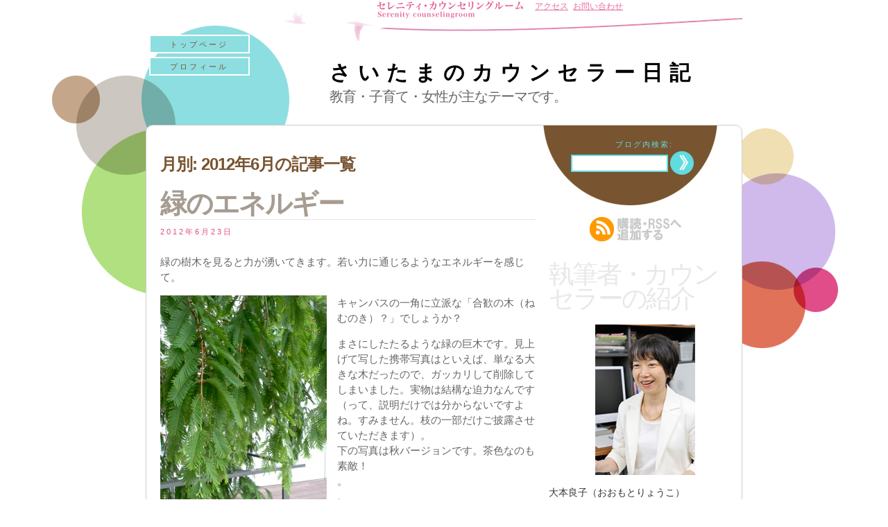

--- FILE ---
content_type: text/html; charset=UTF-8
request_url: http://blog.serenity.jp/2012/06/
body_size: 17296
content:
<!DOCTYPE html>
<html lang="ja">
<head>
<meta charset="utf-8" />
<title>6月 2012 - さいたまのカウンセラー日記 さいたまのカウンセラー日記</title>
<link rel="stylesheet" href="http://blog.serenity.jp/wp-content/themes/old-freedream/style.css" type="text/css" />
<link rel="pingback" href="http://blog.serenity.jp/xmlrpc.php" />
<!-- VERY IMPORTANT : The code below allows MSIE to handle the new HTML5 tags -->
<!--[if IE]>
    <script type="text/javascript">
        document.createElement("header");
        document.createElement("footer");
        document.createElement("nav");
        document.createElement("article");
        document.createElement("section");
        document.createElement("hgroup");
        document.createElement("aside");
    </script>
<![endif]-->
<script type="text/javascript">
<!--
sfHover = function() {
        var sfEls = document.getElementById("navlist").getElementsByTagName("LI");
        for (var i=0; i<sfEls.length; i++) {
                sfEls[i].onmouseover=function() {
                        this.className+=" sfhover";
                }
                sfEls[i].onmouseout=function() {
                        this.className=this.className.replace(new RegExp(" sfhover\\b"), "");
                }
        }
}
if (window.attachEvent) window.attachEvent("onload", sfHover);

-->
</script>
<meta name='robots' content='index, follow, max-image-preview:large, max-snippet:-1, max-video-preview:-1' />

	<!-- This site is optimized with the Yoast SEO plugin v20.10 - https://yoast.com/wordpress/plugins/seo/ -->
	<link rel="canonical" href="http://blog.serenity.jp/2012/06/" />
	<meta property="og:locale" content="ja_JP" />
	<meta property="og:type" content="website" />
	<meta property="og:title" content="6月 2012 - さいたまのカウンセラー日記" />
	<meta property="og:url" content="http://blog.serenity.jp/2012/06/" />
	<meta property="og:site_name" content="さいたまのカウンセラー日記" />
	<script type="application/ld+json" class="yoast-schema-graph">{"@context":"https://schema.org","@graph":[{"@type":"CollectionPage","@id":"http://blog.serenity.jp/2012/06/","url":"http://blog.serenity.jp/2012/06/","name":"6月 2012 - さいたまのカウンセラー日記","isPartOf":{"@id":"http://blog.serenity.jp/#website"},"inLanguage":"ja"},{"@type":"WebSite","@id":"http://blog.serenity.jp/#website","url":"http://blog.serenity.jp/","name":"さいたまのカウンセラー日記","description":"教育・子育て・女性が主なテーマです。","potentialAction":[{"@type":"SearchAction","target":{"@type":"EntryPoint","urlTemplate":"http://blog.serenity.jp/?s={search_term_string}"},"query-input":"required name=search_term_string"}],"inLanguage":"ja"}]}</script>
	<!-- / Yoast SEO plugin. -->


<script type="text/javascript">
window._wpemojiSettings = {"baseUrl":"https:\/\/s.w.org\/images\/core\/emoji\/14.0.0\/72x72\/","ext":".png","svgUrl":"https:\/\/s.w.org\/images\/core\/emoji\/14.0.0\/svg\/","svgExt":".svg","source":{"concatemoji":"http:\/\/blog.serenity.jp\/wp-includes\/js\/wp-emoji-release.min.js?ver=6.2.8"}};
/*! This file is auto-generated */
!function(e,a,t){var n,r,o,i=a.createElement("canvas"),p=i.getContext&&i.getContext("2d");function s(e,t){p.clearRect(0,0,i.width,i.height),p.fillText(e,0,0);e=i.toDataURL();return p.clearRect(0,0,i.width,i.height),p.fillText(t,0,0),e===i.toDataURL()}function c(e){var t=a.createElement("script");t.src=e,t.defer=t.type="text/javascript",a.getElementsByTagName("head")[0].appendChild(t)}for(o=Array("flag","emoji"),t.supports={everything:!0,everythingExceptFlag:!0},r=0;r<o.length;r++)t.supports[o[r]]=function(e){if(p&&p.fillText)switch(p.textBaseline="top",p.font="600 32px Arial",e){case"flag":return s("\ud83c\udff3\ufe0f\u200d\u26a7\ufe0f","\ud83c\udff3\ufe0f\u200b\u26a7\ufe0f")?!1:!s("\ud83c\uddfa\ud83c\uddf3","\ud83c\uddfa\u200b\ud83c\uddf3")&&!s("\ud83c\udff4\udb40\udc67\udb40\udc62\udb40\udc65\udb40\udc6e\udb40\udc67\udb40\udc7f","\ud83c\udff4\u200b\udb40\udc67\u200b\udb40\udc62\u200b\udb40\udc65\u200b\udb40\udc6e\u200b\udb40\udc67\u200b\udb40\udc7f");case"emoji":return!s("\ud83e\udef1\ud83c\udffb\u200d\ud83e\udef2\ud83c\udfff","\ud83e\udef1\ud83c\udffb\u200b\ud83e\udef2\ud83c\udfff")}return!1}(o[r]),t.supports.everything=t.supports.everything&&t.supports[o[r]],"flag"!==o[r]&&(t.supports.everythingExceptFlag=t.supports.everythingExceptFlag&&t.supports[o[r]]);t.supports.everythingExceptFlag=t.supports.everythingExceptFlag&&!t.supports.flag,t.DOMReady=!1,t.readyCallback=function(){t.DOMReady=!0},t.supports.everything||(n=function(){t.readyCallback()},a.addEventListener?(a.addEventListener("DOMContentLoaded",n,!1),e.addEventListener("load",n,!1)):(e.attachEvent("onload",n),a.attachEvent("onreadystatechange",function(){"complete"===a.readyState&&t.readyCallback()})),(e=t.source||{}).concatemoji?c(e.concatemoji):e.wpemoji&&e.twemoji&&(c(e.twemoji),c(e.wpemoji)))}(window,document,window._wpemojiSettings);
</script>
<style type="text/css">
img.wp-smiley,
img.emoji {
	display: inline !important;
	border: none !important;
	box-shadow: none !important;
	height: 1em !important;
	width: 1em !important;
	margin: 0 0.07em !important;
	vertical-align: -0.1em !important;
	background: none !important;
	padding: 0 !important;
}
</style>
	<link rel='stylesheet' id='wp-block-library-css' href='http://blog.serenity.jp/wp-includes/css/dist/block-library/style.min.css?ver=6.2.8' type='text/css' media='all' />
<link rel='stylesheet' id='classic-theme-styles-css' href='http://blog.serenity.jp/wp-includes/css/classic-themes.min.css?ver=6.2.8' type='text/css' media='all' />
<style id='global-styles-inline-css' type='text/css'>
body{--wp--preset--color--black: #000000;--wp--preset--color--cyan-bluish-gray: #abb8c3;--wp--preset--color--white: #ffffff;--wp--preset--color--pale-pink: #f78da7;--wp--preset--color--vivid-red: #cf2e2e;--wp--preset--color--luminous-vivid-orange: #ff6900;--wp--preset--color--luminous-vivid-amber: #fcb900;--wp--preset--color--light-green-cyan: #7bdcb5;--wp--preset--color--vivid-green-cyan: #00d084;--wp--preset--color--pale-cyan-blue: #8ed1fc;--wp--preset--color--vivid-cyan-blue: #0693e3;--wp--preset--color--vivid-purple: #9b51e0;--wp--preset--gradient--vivid-cyan-blue-to-vivid-purple: linear-gradient(135deg,rgba(6,147,227,1) 0%,rgb(155,81,224) 100%);--wp--preset--gradient--light-green-cyan-to-vivid-green-cyan: linear-gradient(135deg,rgb(122,220,180) 0%,rgb(0,208,130) 100%);--wp--preset--gradient--luminous-vivid-amber-to-luminous-vivid-orange: linear-gradient(135deg,rgba(252,185,0,1) 0%,rgba(255,105,0,1) 100%);--wp--preset--gradient--luminous-vivid-orange-to-vivid-red: linear-gradient(135deg,rgba(255,105,0,1) 0%,rgb(207,46,46) 100%);--wp--preset--gradient--very-light-gray-to-cyan-bluish-gray: linear-gradient(135deg,rgb(238,238,238) 0%,rgb(169,184,195) 100%);--wp--preset--gradient--cool-to-warm-spectrum: linear-gradient(135deg,rgb(74,234,220) 0%,rgb(151,120,209) 20%,rgb(207,42,186) 40%,rgb(238,44,130) 60%,rgb(251,105,98) 80%,rgb(254,248,76) 100%);--wp--preset--gradient--blush-light-purple: linear-gradient(135deg,rgb(255,206,236) 0%,rgb(152,150,240) 100%);--wp--preset--gradient--blush-bordeaux: linear-gradient(135deg,rgb(254,205,165) 0%,rgb(254,45,45) 50%,rgb(107,0,62) 100%);--wp--preset--gradient--luminous-dusk: linear-gradient(135deg,rgb(255,203,112) 0%,rgb(199,81,192) 50%,rgb(65,88,208) 100%);--wp--preset--gradient--pale-ocean: linear-gradient(135deg,rgb(255,245,203) 0%,rgb(182,227,212) 50%,rgb(51,167,181) 100%);--wp--preset--gradient--electric-grass: linear-gradient(135deg,rgb(202,248,128) 0%,rgb(113,206,126) 100%);--wp--preset--gradient--midnight: linear-gradient(135deg,rgb(2,3,129) 0%,rgb(40,116,252) 100%);--wp--preset--duotone--dark-grayscale: url('#wp-duotone-dark-grayscale');--wp--preset--duotone--grayscale: url('#wp-duotone-grayscale');--wp--preset--duotone--purple-yellow: url('#wp-duotone-purple-yellow');--wp--preset--duotone--blue-red: url('#wp-duotone-blue-red');--wp--preset--duotone--midnight: url('#wp-duotone-midnight');--wp--preset--duotone--magenta-yellow: url('#wp-duotone-magenta-yellow');--wp--preset--duotone--purple-green: url('#wp-duotone-purple-green');--wp--preset--duotone--blue-orange: url('#wp-duotone-blue-orange');--wp--preset--font-size--small: 13px;--wp--preset--font-size--medium: 20px;--wp--preset--font-size--large: 36px;--wp--preset--font-size--x-large: 42px;--wp--preset--spacing--20: 0.44rem;--wp--preset--spacing--30: 0.67rem;--wp--preset--spacing--40: 1rem;--wp--preset--spacing--50: 1.5rem;--wp--preset--spacing--60: 2.25rem;--wp--preset--spacing--70: 3.38rem;--wp--preset--spacing--80: 5.06rem;--wp--preset--shadow--natural: 6px 6px 9px rgba(0, 0, 0, 0.2);--wp--preset--shadow--deep: 12px 12px 50px rgba(0, 0, 0, 0.4);--wp--preset--shadow--sharp: 6px 6px 0px rgba(0, 0, 0, 0.2);--wp--preset--shadow--outlined: 6px 6px 0px -3px rgba(255, 255, 255, 1), 6px 6px rgba(0, 0, 0, 1);--wp--preset--shadow--crisp: 6px 6px 0px rgba(0, 0, 0, 1);}:where(.is-layout-flex){gap: 0.5em;}body .is-layout-flow > .alignleft{float: left;margin-inline-start: 0;margin-inline-end: 2em;}body .is-layout-flow > .alignright{float: right;margin-inline-start: 2em;margin-inline-end: 0;}body .is-layout-flow > .aligncenter{margin-left: auto !important;margin-right: auto !important;}body .is-layout-constrained > .alignleft{float: left;margin-inline-start: 0;margin-inline-end: 2em;}body .is-layout-constrained > .alignright{float: right;margin-inline-start: 2em;margin-inline-end: 0;}body .is-layout-constrained > .aligncenter{margin-left: auto !important;margin-right: auto !important;}body .is-layout-constrained > :where(:not(.alignleft):not(.alignright):not(.alignfull)){max-width: var(--wp--style--global--content-size);margin-left: auto !important;margin-right: auto !important;}body .is-layout-constrained > .alignwide{max-width: var(--wp--style--global--wide-size);}body .is-layout-flex{display: flex;}body .is-layout-flex{flex-wrap: wrap;align-items: center;}body .is-layout-flex > *{margin: 0;}:where(.wp-block-columns.is-layout-flex){gap: 2em;}.has-black-color{color: var(--wp--preset--color--black) !important;}.has-cyan-bluish-gray-color{color: var(--wp--preset--color--cyan-bluish-gray) !important;}.has-white-color{color: var(--wp--preset--color--white) !important;}.has-pale-pink-color{color: var(--wp--preset--color--pale-pink) !important;}.has-vivid-red-color{color: var(--wp--preset--color--vivid-red) !important;}.has-luminous-vivid-orange-color{color: var(--wp--preset--color--luminous-vivid-orange) !important;}.has-luminous-vivid-amber-color{color: var(--wp--preset--color--luminous-vivid-amber) !important;}.has-light-green-cyan-color{color: var(--wp--preset--color--light-green-cyan) !important;}.has-vivid-green-cyan-color{color: var(--wp--preset--color--vivid-green-cyan) !important;}.has-pale-cyan-blue-color{color: var(--wp--preset--color--pale-cyan-blue) !important;}.has-vivid-cyan-blue-color{color: var(--wp--preset--color--vivid-cyan-blue) !important;}.has-vivid-purple-color{color: var(--wp--preset--color--vivid-purple) !important;}.has-black-background-color{background-color: var(--wp--preset--color--black) !important;}.has-cyan-bluish-gray-background-color{background-color: var(--wp--preset--color--cyan-bluish-gray) !important;}.has-white-background-color{background-color: var(--wp--preset--color--white) !important;}.has-pale-pink-background-color{background-color: var(--wp--preset--color--pale-pink) !important;}.has-vivid-red-background-color{background-color: var(--wp--preset--color--vivid-red) !important;}.has-luminous-vivid-orange-background-color{background-color: var(--wp--preset--color--luminous-vivid-orange) !important;}.has-luminous-vivid-amber-background-color{background-color: var(--wp--preset--color--luminous-vivid-amber) !important;}.has-light-green-cyan-background-color{background-color: var(--wp--preset--color--light-green-cyan) !important;}.has-vivid-green-cyan-background-color{background-color: var(--wp--preset--color--vivid-green-cyan) !important;}.has-pale-cyan-blue-background-color{background-color: var(--wp--preset--color--pale-cyan-blue) !important;}.has-vivid-cyan-blue-background-color{background-color: var(--wp--preset--color--vivid-cyan-blue) !important;}.has-vivid-purple-background-color{background-color: var(--wp--preset--color--vivid-purple) !important;}.has-black-border-color{border-color: var(--wp--preset--color--black) !important;}.has-cyan-bluish-gray-border-color{border-color: var(--wp--preset--color--cyan-bluish-gray) !important;}.has-white-border-color{border-color: var(--wp--preset--color--white) !important;}.has-pale-pink-border-color{border-color: var(--wp--preset--color--pale-pink) !important;}.has-vivid-red-border-color{border-color: var(--wp--preset--color--vivid-red) !important;}.has-luminous-vivid-orange-border-color{border-color: var(--wp--preset--color--luminous-vivid-orange) !important;}.has-luminous-vivid-amber-border-color{border-color: var(--wp--preset--color--luminous-vivid-amber) !important;}.has-light-green-cyan-border-color{border-color: var(--wp--preset--color--light-green-cyan) !important;}.has-vivid-green-cyan-border-color{border-color: var(--wp--preset--color--vivid-green-cyan) !important;}.has-pale-cyan-blue-border-color{border-color: var(--wp--preset--color--pale-cyan-blue) !important;}.has-vivid-cyan-blue-border-color{border-color: var(--wp--preset--color--vivid-cyan-blue) !important;}.has-vivid-purple-border-color{border-color: var(--wp--preset--color--vivid-purple) !important;}.has-vivid-cyan-blue-to-vivid-purple-gradient-background{background: var(--wp--preset--gradient--vivid-cyan-blue-to-vivid-purple) !important;}.has-light-green-cyan-to-vivid-green-cyan-gradient-background{background: var(--wp--preset--gradient--light-green-cyan-to-vivid-green-cyan) !important;}.has-luminous-vivid-amber-to-luminous-vivid-orange-gradient-background{background: var(--wp--preset--gradient--luminous-vivid-amber-to-luminous-vivid-orange) !important;}.has-luminous-vivid-orange-to-vivid-red-gradient-background{background: var(--wp--preset--gradient--luminous-vivid-orange-to-vivid-red) !important;}.has-very-light-gray-to-cyan-bluish-gray-gradient-background{background: var(--wp--preset--gradient--very-light-gray-to-cyan-bluish-gray) !important;}.has-cool-to-warm-spectrum-gradient-background{background: var(--wp--preset--gradient--cool-to-warm-spectrum) !important;}.has-blush-light-purple-gradient-background{background: var(--wp--preset--gradient--blush-light-purple) !important;}.has-blush-bordeaux-gradient-background{background: var(--wp--preset--gradient--blush-bordeaux) !important;}.has-luminous-dusk-gradient-background{background: var(--wp--preset--gradient--luminous-dusk) !important;}.has-pale-ocean-gradient-background{background: var(--wp--preset--gradient--pale-ocean) !important;}.has-electric-grass-gradient-background{background: var(--wp--preset--gradient--electric-grass) !important;}.has-midnight-gradient-background{background: var(--wp--preset--gradient--midnight) !important;}.has-small-font-size{font-size: var(--wp--preset--font-size--small) !important;}.has-medium-font-size{font-size: var(--wp--preset--font-size--medium) !important;}.has-large-font-size{font-size: var(--wp--preset--font-size--large) !important;}.has-x-large-font-size{font-size: var(--wp--preset--font-size--x-large) !important;}
.wp-block-navigation a:where(:not(.wp-element-button)){color: inherit;}
:where(.wp-block-columns.is-layout-flex){gap: 2em;}
.wp-block-pullquote{font-size: 1.5em;line-height: 1.6;}
</style>
<link rel='stylesheet' id='contact-form-7-css' href='http://blog.serenity.jp/wp-content/plugins/contact-form-7/includes/css/styles.css?ver=5.7.7' type='text/css' media='all' />
<link rel='stylesheet' id='wp-pagenavi-css' href='http://blog.serenity.jp/wp-content/plugins/wp-pagenavi/pagenavi-css.css?ver=2.70' type='text/css' media='all' />
<link rel="https://api.w.org/" href="http://blog.serenity.jp/wp-json/" /><link rel="stylesheet" href="http://blog.serenity.jp/wp-content/plugins/slimbox-plugin/slimbox/slimbox.css" type="text/css" media="screen" />
<script type="text/javascript" src="http://blog.serenity.jp/wp-content/plugins/slimbox-plugin/slimbox/mootools.x.js"></script>
<script type="text/javascript" src="http://blog.serenity.jp/wp-content/plugins/slimbox-plugin/slimbox/slimbox.js"></script>
		<style type="text/css">
						ol.footnotes li {list-style-type:decimal;}
						ol.footnotes{font-size:0.8em; color:#666666;}		</style>
		<script type="text/javascript">

  var _gaq = _gaq || [];
  _gaq.push(['_setAccount', 'UA-3180178-4']);
  _gaq.push(['_setDomainName', 'serenity.jp']);
  _gaq.push(['_trackPageview']);

  (function() {
    var ga = document.createElement('script'); ga.type = 'text/javascript'; ga.async = true;
    ga.src = ('https:' == document.location.protocol ? 'https://ssl' : 'http://www') + '.google-analytics.com/ga.js';
    var s = document.getElementsByTagName('script')[0]; s.parentNode.insertBefore(ga, s);
  })();

</script><link rel="Shortcut Icon" type="image/x-icon" href="http://blog.serenity.jp/wp-uploads/2012/06/favicon.ico" />
<meta name="google-site-verification" content="qJ8ahaCWnT21zmmraZaWI-MaJNiq80zLqayK7dwU9o0" />
<style data-context="foundation-flickity-css">/*! Flickity v2.0.2
http://flickity.metafizzy.co
---------------------------------------------- */.flickity-enabled{position:relative}.flickity-enabled:focus{outline:0}.flickity-viewport{overflow:hidden;position:relative;height:100%}.flickity-slider{position:absolute;width:100%;height:100%}.flickity-enabled.is-draggable{-webkit-tap-highlight-color:transparent;tap-highlight-color:transparent;-webkit-user-select:none;-moz-user-select:none;-ms-user-select:none;user-select:none}.flickity-enabled.is-draggable .flickity-viewport{cursor:move;cursor:-webkit-grab;cursor:grab}.flickity-enabled.is-draggable .flickity-viewport.is-pointer-down{cursor:-webkit-grabbing;cursor:grabbing}.flickity-prev-next-button{position:absolute;top:50%;width:44px;height:44px;border:none;border-radius:50%;background:#fff;background:hsla(0,0%,100%,.75);cursor:pointer;-webkit-transform:translateY(-50%);transform:translateY(-50%)}.flickity-prev-next-button:hover{background:#fff}.flickity-prev-next-button:focus{outline:0;box-shadow:0 0 0 5px #09f}.flickity-prev-next-button:active{opacity:.6}.flickity-prev-next-button.previous{left:10px}.flickity-prev-next-button.next{right:10px}.flickity-rtl .flickity-prev-next-button.previous{left:auto;right:10px}.flickity-rtl .flickity-prev-next-button.next{right:auto;left:10px}.flickity-prev-next-button:disabled{opacity:.3;cursor:auto}.flickity-prev-next-button svg{position:absolute;left:20%;top:20%;width:60%;height:60%}.flickity-prev-next-button .arrow{fill:#333}.flickity-page-dots{position:absolute;width:100%;bottom:-25px;padding:0;margin:0;list-style:none;text-align:center;line-height:1}.flickity-rtl .flickity-page-dots{direction:rtl}.flickity-page-dots .dot{display:inline-block;width:10px;height:10px;margin:0 8px;background:#333;border-radius:50%;opacity:.25;cursor:pointer}.flickity-page-dots .dot.is-selected{opacity:1}</style><style data-context="foundation-slideout-css">.slideout-menu{position:fixed;left:0;top:0;bottom:0;right:auto;z-index:0;width:256px;overflow-y:auto;-webkit-overflow-scrolling:touch;display:none}.slideout-menu.pushit-right{left:auto;right:0}.slideout-panel{position:relative;z-index:1;will-change:transform}.slideout-open,.slideout-open .slideout-panel,.slideout-open body{overflow:hidden}.slideout-open .slideout-menu{display:block}.pushit{display:none}</style><!-- Vipers Video Quicktags v6.6.0 | http://www.viper007bond.com/wordpress-plugins/vipers-video-quicktags/ -->
<style type="text/css">
.vvqbox { display: block; max-width: 100%; visibility: visible !important; margin: 10px auto; } .vvqbox img { max-width: 100%; height: 100%; } .vvqbox object { max-width: 100%; } 
</style>
<script type="text/javascript">
// <![CDATA[
	var vvqflashvars = {};
	var vvqparams = { wmode: "opaque", allowfullscreen: "true", allowscriptaccess: "always" };
	var vvqattributes = {};
	var vvqexpressinstall = "http://blog.serenity.jp/wp-content/plugins/vipers-video-quicktags/resources/expressinstall.swf";
// ]]>
</script>

<!-- BEGIN: WP Social Bookmarking Light HEAD -->
<style type="text/css">.wp_social_bookmarking_light{
    border: 0 !important;
    padding: 10px 0 20px 0 !important;
    margin: 0 !important;
}
.wp_social_bookmarking_light div{
    float: left !important;
    border: 0 !important;
    padding: 0 !important;
    margin: 0 5px 0px 0 !important;
    min-height: 30px !important;
    line-height: 18px !important;
    text-indent: 0 !important;
}
.wp_social_bookmarking_light img{
    border: 0 !important;
    padding: 0;
    margin: 0;
    vertical-align: top !important;
}
.wp_social_bookmarking_light_clear{
    clear: both !important;
}
#fb-root{
    display: none;
}
.wsbl_facebook_like iframe{
    max-width: none !important;
}
.wsbl_pinterest a{
    border: 0px !important;
}
</style>
<!-- END: WP Social Bookmarking Light HEAD -->
<style type="text/css">.broken_link, a.broken_link {
	text-decoration: line-through;
}</style><style>.ios7.web-app-mode.has-fixed header{ background-color: rgba(3,122,221,.88);}</style></head>

<body>
	<div id="container">
		<header id="topheader"> 
		  <nav id="pages">
			<ul id="navlist">

			<li class="current_page_item"><a href="http://blog.serenity.jp">トップページ</a></li>
			<li class="page_item page-item-795"><a href="http://blog.serenity.jp/%e3%83%97%e3%83%ad%e3%83%95%e3%82%a3%e3%83%bc%e3%83%ab/">プロフィール</a></li>
			</ul>
			</nav>
			<hgroup id="logo">
				<h1><a href="http://blog.serenity.jp">さいたまのカウンセラー日記</a></h1>
				<h2>教育・子育て・女性が主なテーマです。</h2>
			</hgroup>
		</header>
<div id="serenavi"><a href="http://serenity.jp">
<img src="/wp-uploads/toplink.gif" alt="セレニティカウンセリングルーム" width="219" height="30" border="0"/>
</a>
<ul>
<li>
<a href="http://serenity.jp/access.html">アクセス</a>
</li>
<li>
<a href="mailto:info@serenity.jp">お問い合わせ</a>
</li>
</ul></div>	<div id="content">
		<div id="left">
            <div class="page">
				<div class="alignleft"></div>
				<div class="alignright"></div>
			</div>
		
            <article id="article">	
                <header id="titre">
                    		
                                            <h1>月別:  2012年6月の記事一覧</h1>
                                    </header>
                <section>
                                    <article id="article">
                            <header id="titre">
                                <h1><a href="http://blog.serenity.jp/2012/06/23/%e7%b7%91%e3%81%ae%e3%82%a8%e3%83%8d%e3%83%ab%e3%82%ae%e3%83%bc/" rel="bookmark" title="Permanent Link to 緑のエネルギー">緑のエネルギー</a></h1>
                                <pre><time datetime="2012-06-23" pubdate>2012年6月23日</time></pre>
                            </header>
                            <section>
                            <p>緑の樹木を見ると力が湧いてきます。若い力に通じるようなエネルギーを感じて。</p>
<p><a href="http://blog.serenity.jp/wp-uploads/2012/06/120620_101001.jpg" ><img decoding="async" src="http://blog.serenity.jp/wp-uploads/2012/06/120620_101001.jpg" alt="" title="120620_1010~01" width="240" height="400" class="alignleft size-full wp-image-1325" srcset="http://blog.serenity.jp/wp-uploads/2012/06/120620_101001.jpg 240w, http://blog.serenity.jp/wp-uploads/2012/06/120620_101001-180x300.jpg 180w" sizes="(max-width: 240px) 100vw, 240px" /></a></p>
<p>キャンパスの一角に立派な「合歓の木（ねむのき）？」でしょうか？</p>
<p>まさにしたたるような緑の巨木です。見上げて写した携帯写真はといえば、単なる大きな木だったので、ガッカリして削除してしまいました。実物は結構な迫力なんです（って、説明だけでは分からないですよね。すみません。枝の一部だけご披露させていただきます）。<br />
下の写真は秋バージョンです。茶色なのも素敵！<br />
。<br />
。<br />
。</p>
<p><a href="http://blog.serenity.jp/wp-uploads/2012/06/03cb757f07791071f8ba72149353ccc6.jpg" ><img decoding="async" loading="lazy" src="http://blog.serenity.jp/wp-uploads/2012/06/03cb757f07791071f8ba72149353ccc6.jpg" alt="" title="111128_1013~01" width="240" height="400" class="alignleft size-full wp-image-1326" srcset="http://blog.serenity.jp/wp-uploads/2012/06/03cb757f07791071f8ba72149353ccc6.jpg 240w, http://blog.serenity.jp/wp-uploads/2012/06/03cb757f07791071f8ba72149353ccc6-180x300.jpg 180w" sizes="(max-width: 240px) 100vw, 240px" /></a></p>
<p>そうか！この角度で写真を撮ったらよかったのですね。再度、挑戦してきます（思い出したらですが ＾＾;）。</p>
<p>。<br />
。<br />
。<br />
。<br />
。<br />
。<br />
。<br />
。</p>
<p>閑話休題。<br />
いきなり重い話題ですみません。</p>
<p>時々、事件の報道などで、加害者についてコメントを求められた人が、「おとなしく、穏やかで、とてもこんな事件を起こすようには見えなかった」「礼儀正しいし、会えば笑顔で挨拶するいい子でした」「勤務態度も良く、真面目だった」などと、戸惑った感じで答えている場面に出合うことがあります。学校の先生などはごく普通の生徒だった」と表現したりもされます。</p>
<p>その度に、私は釈然としない思いとともに、心の中がザワザワしてしまいます。その時の気持ちを言葉にすれば、きっとこんなふうです。<br />
「特別に凶悪な人だけが事件を起こすわけではない。人は皆、大なり小なり悩みを抱えているけれど、誰にも相談できず、わかってくれる人が一人もいなかったときに、自分一人では抱えきれないくらいの悲しみや怒りや憎しみを抱えて、ほんのちょっとしたキッカケで大きな過ちが起きてしまう、・・のでは？」と。</p>
<p>辛いときに、辛いということすら表さずに（表せずに？）、表面上はあくまで「普通」を装わずにいられない、またそのように要求されるのが、今の世の中であるような気がします。弱みを見せられないというか、弱音を吐けないというか、そんな辛さです。<br />
若い人の相談を受けていると、そうした窮屈さを小学生頃で早くも感じているようで、もっとのびのびと子ども時代を過ごさせてやりたいと痛感することも多いです。<br />
歳のせいか、次世代に対する責任として何ができるかということをこの頃よく考えてしまいます。微力は百も千も承知の上ですが・・・。</p>
                            </section>
                            <p class="postmetadata">同じカテゴリーの記事も読む →　<a href="http://blog.serenity.jp/category/%e5%bf%83%e7%90%86%e3%83%bb%e7%b2%be%e7%a5%9e/" rel="category tag">心理・精神</a>, <a href="http://blog.serenity.jp/category/%e6%95%99%e8%82%b2/" rel="category tag">教育</a><br /><br />
   <a href="http://blog.serenity.jp/2012/06/23/%e7%b7%91%e3%81%ae%e3%82%a8%e3%83%8d%e3%83%ab%e3%82%ae%e3%83%bc/#respond" class="comments-link" >この記事にコメントする »</a>		</p>
                    </article>
		
		                    <article id="article">
                            <header id="titre">
                                <h1><a href="http://blog.serenity.jp/2012/06/17/%e3%81%84%e3%81%98%e3%82%81%e3%81%ae%e5%95%8f%e9%a1%8c/" rel="bookmark" title="Permanent Link to いじめの問題">いじめの問題</a></h1>
                                <pre><time datetime="2012-06-17" pubdate>2012年6月17日</time></pre>
                            </header>
                            <section>
                            <p><a href="http://blog.serenity.jp/wp-uploads/2012/06/120611_1212013.jpg" ><img decoding="async" loading="lazy" src="http://blog.serenity.jp/wp-uploads/2012/06/120611_1212013-150x150.jpg" alt="" title="120611_1212~01" width="150" height="150" class="alignnone size-thumbnail wp-image-1314" /></a></p>
<p><a href="http://blog.serenity.jp/wp-uploads/2012/06/120611_1213011.jpg" ><img decoding="async" loading="lazy" src="http://blog.serenity.jp/wp-uploads/2012/06/120611_1213011-150x150.jpg" alt="" title="120611_1213~01" width="150" height="150" class="alignleft size-thumbnail wp-image-1315" /></a></p>
<p>～緑のカーテンが着々と育っていますよ～<br />
。。。<br />
。。。<br />
。。。</p>
<p>心理臨床の現場にいると、大なり小なり幼少期から学童期に至る人間関係、中でも友人との関係が、その後の人間関係や社会との関わりにおいて、とても重要な要素を占めていると実感させられることが多くあります。とりわけいじめの問題は、思春期以後、傍目には特にこれといった支障がないように見受けられる場合でも、本人にとってかなり根深い課題となっている場合があるように思います。</p>
<p>「当時はそれほどとは思っていなかったけれど、今になって思い返すと憤りでいっぱいになる」とか、「いじめられた自分を認めてしまうとつぶれそうだったので、自分の状態を見て見ぬ振りしてやり過ごしていた」とか、「その場を切り抜けるのに精一杯で自分のダメージを思いやる余裕さえなかった」など、後になって振りかえったときに初めて、当時の傷の深さに気づくこともあります。すでに過去のことだと思っていたいじめが、カウンセリング中に、今日的な問題となって浮上してくることも珍しくありません。</p>
<p>人が存在する限りいじめがなくなることはないのかもしれません。でも、だとしても、いじめで受けた心の痛手が、成長のどこかで徐々に解消でき、癒されていくような緩やかなつながりと余裕のある社会になれば、いじめの被害者のみならず加害者も救われるのに、と思ってしまいます。実際、かつての被害者が加害者になることも多く、被害者・加害者の線引きは難しいものがあります。巷で起きる悲惨な事件を見聞きするにつけ、子ども時代のいじめが遠因になってはいなかっただろうかと、気になってしまうのは私の職業ゆえでしょうか？、</p>
                            </section>
                            <p class="postmetadata">同じカテゴリーの記事も読む →　<a href="http://blog.serenity.jp/category/%e5%bf%83%e7%90%86%e3%83%bb%e7%b2%be%e7%a5%9e/" rel="category tag">心理・精神</a>, <a href="http://blog.serenity.jp/category/%e7%a4%be%e4%bc%9a/" rel="category tag">社会</a><br /><br />
   <a href="http://blog.serenity.jp/2012/06/17/%e3%81%84%e3%81%98%e3%82%81%e3%81%ae%e5%95%8f%e9%a1%8c/#respond" class="comments-link" >この記事にコメントする »</a>		</p>
                    </article>
		
		                    <article id="article">
                            <header id="titre">
                                <h1><a href="http://blog.serenity.jp/2012/06/09/%e8%a2%ab%e7%81%bd%e5%9c%b0%e3%81%ae%e4%bd%93%e9%a8%93%e3%82%92%e8%81%9e%e3%81%8f/" rel="bookmark" title="Permanent Link to 被災地の体験を聞く">被災地の体験を聞く</a></h1>
                                <pre><time datetime="2012-06-09" pubdate>2012年6月9日</time></pre>
                            </header>
                            <section>
                            <p>先日、カウンセラーの研修会で、福島の被災地で地震直後に救護に当たられた看護師さんのお話を聞く機会がありました。石巻の公立病院に勤務中、地震が起き、物資も人手も不足する中でどうやって被災の日々を過ごしてこられたかを、写真を見ながらお話しくださいました。</p>
<p>同僚の看護師さんの一人は、夕方からの勤務に備え、病院に向かっている途中で車ごと流されて亡くなったそうです。講演者の看護師さんは責任ある立場の方らしく、論旨も明快で気丈な雰囲気の方でしたが、話の途中でときどき言葉に詰まり、涙をこらえながらお話ししてくださる姿にはこちらも胸が苦しくなるほどで、被災状況の深刻さと、その過酷な状況の中であらゆる努力をした現場の鬼気迫る様子が切迫感を持って伝わってきました。会場のあちこちでハンカチを取り出す姿も見られ、講演が終わってもシンとして皆言葉もないような状態でした。</p>
<p>一方、現在でもこんなことがあるのかと唖然としたのが、大量に送られてきた物資を開けてみたら、汚れた下着や破れた服など捨てるしかない物が大半で、人手が足りない中、3人の看護師が一日がかりで仕分けしてみれば、19箱のうち使える物は6箱しかなかったということもあったとか。</p>
<p>また、公立病院の医師や看護師は公僕なので、物資が送られてきても自分たちに分けてはいけないと言われ、着替えもなく、危険な瓦礫の中を歩くにもナースシューズ以外は履く靴もない状態だったそうです。やっと個人的なツテを頼って物資を送ってもらい、急場をしのぐような状況だったとか。孤立状態であることを知らせたいと、事務長が一日がかりで徒歩で救援要請に行ったところ、病院長の要請ではないから救助は出せないと言われたというに至ってはまさに絶句！</p>
<p>とにかくこんな調子で、モノも人手もない中で工夫に工夫を重ねてしのぎ、何とか患者さん達には少しでも良い状態をと努力されたご苦労は、想像を絶するものがあったと思います。</p>
<p>そうやって、せっかく出来た訪問ケア先とのつながりも、復旧に伴う配置替えで、また一からの出直しになってしまったということにも、現場の苦労が報われていかない辛さ、やりきれなさを感じました。ついつい講演が強い告発の口調になっていくのは正直こちらも聞いていて辛かったです。</p>
<p>でも、どこにもぶつけどころのない現場の生の声なのだと思うと、しっかり受けとめなければと気を引き締めました。ましてやカウンセリング学会の研修会なのだから、こういう場でこそ話をしてもらって、少しでもラクになって帰ってもらえたらいいなあと思いました。</p>
<p>こんなに苦労をしつつ、せっかくつながりができて元気になってきたお年寄りに、「来月からは来られません。担当者が変わりましたので」と伝えるのはどんなにか悔しかったことでしょう。</p>
<p>一方、辛いことの中にも、看護師仲間の連帯感の強さや、日本や海外の遠くから支えてくれる理解ある仕事関係の知人のありがたさなど、人の本当の姿がまざまざと見える体験だったと締めくくられました。福島では、震災はまだ今日ただいまの出来事であり、復興は始まったばかりであることを強く印象づけられた講演でした。</p>
<p>関東に住んでいると、震災はすでに過去のことのように思いがちですが、人間は忘れやすい動物だということを胸に刻まなければと改めて思いました。とても貴重な機会でした。辛い体験を語ってくださったことに感謝しました。</p>
                            </section>
                            <p class="postmetadata">同じカテゴリーの記事も読む →　<a href="http://blog.serenity.jp/category/%e5%bf%83%e7%90%86%e3%83%bb%e7%b2%be%e7%a5%9e/" rel="category tag">心理・精神</a>, <a href="http://blog.serenity.jp/category/%e7%a4%be%e4%bc%9a/" rel="category tag">社会</a><br /><br />
   <a href="http://blog.serenity.jp/2012/06/09/%e8%a2%ab%e7%81%bd%e5%9c%b0%e3%81%ae%e4%bd%93%e9%a8%93%e3%82%92%e8%81%9e%e3%81%8f/#respond" class="comments-link" >この記事にコメントする »</a>		</p>
                    </article>
		
		            <div class="page">
                <div class="left"></div>
                <div class="right"></div>
            </div>    
		
	</div>

        <nav id="sidebar">		 
                        <form method="get" id="searchform" action="http://blog.serenity.jp/">
  				<div>
					<label for="s">ブログ内検索:</label><br />
					<input name="s" type="text" class="field" id="s" value="" size="25" />
					<input id="search-button" type="image" class="button" alt="検索" src="/wp-uploads/search-button.gif" >
				</div>
			</form>            
            <a href="http://blog.serenity.jp/feed/rss/" id="zone1" title="購読・RSSへ追加する"><div id="rss-img">
            
            </div></a>
            <!-- UNCOMMENT THE LINES BELLOW THIS IF YOU WANT TO PROVIDE YOUR TWITTER LINK -->
            <!-- <div id="twitter-img">
            <a href="http://www.twitter.com/YourUrlHere" id="zone2" target="_blank" title="Follow me on Twitter"></a>
            </div> -->
        	<ul>
            <li id="text-3" class="widget widget_text"><h2 class="widgettitle">執筆者・カウンセラーの紹介</h2>			<div class="textwidget"><a href="http://blog.serenity.jp/wordpress/wp-content/uploads/omoto.jpg"
    style="display: flex;
    justify-content: center;"
><img class="aligncenter" width="144" height="217" alt="さいたまのカウンセラー" src="http://blog.serenity.jp/wp-uploads/omoto.jpg"/></a><br/>
大本良子（おおもとりょうこ）
<br />「さいたま市で女性対象のカウンセリングルームを開いています。大学では学生相談を担当。」<br /><br />
<a href="http://serenity.jp">
セレニティ<br />
・カウンセリングルーム代表</a><br /><br />
東京電機大学理工学部<br />　　　・学生相談室カウンセラー<br/></div>
		</li><li id="calendar-3" class="widget widget_calendar"><h2 class="widgettitle">カレンダー</h2><div id="calendar_wrap" class="calendar_wrap"><table id="wp-calendar" class="wp-calendar-table">
	<caption>2012年6月</caption>
	<thead>
	<tr>
		<th scope="col" title="月曜日">月</th>
		<th scope="col" title="火曜日">火</th>
		<th scope="col" title="水曜日">水</th>
		<th scope="col" title="木曜日">木</th>
		<th scope="col" title="金曜日">金</th>
		<th scope="col" title="土曜日">土</th>
		<th scope="col" title="日曜日">日</th>
	</tr>
	</thead>
	<tbody>
	<tr>
		<td colspan="4" class="pad">&nbsp;</td><td>1</td><td>2</td><td>3</td>
	</tr>
	<tr>
		<td>4</td><td>5</td><td>6</td><td>7</td><td>8</td><td><a href="http://blog.serenity.jp/2012/06/09/" aria-label="2012年6月9日 に投稿を公開">9</a></td><td>10</td>
	</tr>
	<tr>
		<td>11</td><td>12</td><td>13</td><td>14</td><td>15</td><td>16</td><td><a href="http://blog.serenity.jp/2012/06/17/" aria-label="2012年6月17日 に投稿を公開">17</a></td>
	</tr>
	<tr>
		<td>18</td><td>19</td><td>20</td><td>21</td><td>22</td><td><a href="http://blog.serenity.jp/2012/06/23/" aria-label="2012年6月23日 に投稿を公開">23</a></td><td>24</td>
	</tr>
	<tr>
		<td>25</td><td>26</td><td>27</td><td>28</td><td>29</td><td>30</td>
		<td class="pad" colspan="1">&nbsp;</td>
	</tr>
	</tbody>
	</table><nav aria-label="前と次の月" class="wp-calendar-nav">
		<span class="wp-calendar-nav-prev"><a href="http://blog.serenity.jp/2012/05/">&laquo; 5月</a></span>
		<span class="pad">&nbsp;</span>
		<span class="wp-calendar-nav-next"><a href="http://blog.serenity.jp/2012/07/">7月 &raquo;</a></span>
	</nav></div></li>
		<li id="recent-posts-3" class="widget widget_recent_entries">
		<h2 class="widgettitle">最近の投稿</h2>
		<ul>
											<li>
					<a href="http://blog.serenity.jp/2025/11/15/%e3%80%8c%e7%a9%ba%e6%b0%97%e3%80%8d%e3%81%ae%e5%a4%89%e5%8c%96%e3%82%92%e6%84%9f%e3%81%98%e3%82%8b%e4%b8%ad%e3%81%a7/">「空気」の変化を感じる中で</a>
									</li>
											<li>
					<a href="http://blog.serenity.jp/2025/09/12/%e3%82%88%e3%81%86%e3%82%84%e3%81%8f%e7%a7%8b%e3%81%ae%e6%b0%97%e9%85%8d/">ようやく秋の気配</a>
									</li>
											<li>
					<a href="http://blog.serenity.jp/2025/07/06/%e3%81%8a%e4%b9%85%e3%81%97%e3%81%b6%e3%82%8a%e3%81%a7%e3%81%99%ef%bc%81/">お久しぶりです！</a>
									</li>
											<li>
					<a href="http://blog.serenity.jp/2025/05/15/%e7%b7%91%e3%81%af%e7%a7%81%e3%81%ab%e3%81%a8%e3%81%a3%e3%81%a6%e3%81%ae%e5%83%8d%e3%81%8f%e6%9d%a1%e4%bb%b6/">“緑”は私にとっての働く条件</a>
									</li>
											<li>
					<a href="http://blog.serenity.jp/2025/03/25/%e6%98%a5%e4%bc%91%e3%81%bf%e3%82%92%e5%ad%ab%e3%81%a8/">春休みを孫と</a>
									</li>
					</ul>

		</li><li id="categories-3" class="widget widget_categories"><h2 class="widgettitle">カテゴリー</h2>
			<ul>
					<li class="cat-item cat-item-4"><a href="http://blog.serenity.jp/category/%e3%82%a2%e3%82%b5%e3%83%bc%e3%82%b7%e3%83%a7%e3%83%b3%e3%83%bb%e3%83%88%e3%83%ac%e3%83%bc%e3%83%8b%e3%83%b3%e3%82%b0/">アサーション・トレーニング</a> (24)
</li>
	<li class="cat-item cat-item-5"><a href="http://blog.serenity.jp/category/%e3%82%a2%e3%83%bc%e3%83%88/">アート</a> (15)
</li>
	<li class="cat-item cat-item-6"><a href="http://blog.serenity.jp/category/%e3%82%bb%e3%83%ac%e3%83%8b%e3%83%86%e3%82%a3%e3%81%ae%e6%b4%bb%e5%8b%95/">セレニティの活動・お知らせほか</a> (45)
</li>
	<li class="cat-item cat-item-7"><a href="http://blog.serenity.jp/category/%e5%a5%b3%e6%80%a7/">女性</a> (3)
</li>
	<li class="cat-item cat-item-8"><a href="http://blog.serenity.jp/category/%e5%ad%90%e8%82%b2%e3%81%a6/">子育て</a> (21)
</li>
	<li class="cat-item cat-item-687"><a href="http://blog.serenity.jp/category/%e5%ad%a3%e7%af%80%e3%81%ae%e3%81%84%e3%82%8d%e3%81%84%e3%82%8d/">季節のいろいろ</a> (8)
</li>
	<li class="cat-item cat-item-9"><a href="http://blog.serenity.jp/category/%e5%bf%83%e7%90%86%e3%83%bb%e7%b2%be%e7%a5%9e/">心理・精神</a> (55)
</li>
	<li class="cat-item cat-item-10"><a href="http://blog.serenity.jp/category/%e6%95%99%e8%82%b2/">教育</a> (41)
</li>
	<li class="cat-item cat-item-1"><a href="http://blog.serenity.jp/category/uncategorized/">未分類</a> (27)
</li>
	<li class="cat-item cat-item-12"><a href="http://blog.serenity.jp/category/%e7%92%b0%e5%a2%83%e3%83%bb%e3%82%a8%e3%82%b3%e3%83%ad%e3%82%b8%e3%83%bc/">環境・エコロジー</a> (13)
</li>
	<li class="cat-item cat-item-13"><a href="http://blog.serenity.jp/category/%e7%a4%be%e4%bc%9a/">社会</a> (44)
</li>
	<li class="cat-item cat-item-14"><a href="http://blog.serenity.jp/category/%e8%91%97%e4%bd%9c%e3%81%ab%e3%81%a4%e3%81%84%e3%81%a6/">著作について</a> (7)
</li>
	<li class="cat-item cat-item-15"><a href="http://blog.serenity.jp/category/%e8%a8%80%e8%91%89/">言葉</a> (16)
</li>
	<li class="cat-item cat-item-16"><a href="http://blog.serenity.jp/category/%e8%bf%91%e6%b3%81%e5%a0%b1%e5%91%8a/">近況報告</a> (60)
</li>
	<li class="cat-item cat-item-17"><a href="http://blog.serenity.jp/category/%e9%9b%91%e6%84%9f/">雑感</a> (120)
</li>
			</ul>

			</li><li id="archives-3" class="widget widget_archive"><h2 class="widgettitle">月別記事</h2>
			<ul>
					<li><a href='http://blog.serenity.jp/2025/11/'>2025年11月</a>&nbsp;(1)</li>
	<li><a href='http://blog.serenity.jp/2025/09/'>2025年9月</a>&nbsp;(1)</li>
	<li><a href='http://blog.serenity.jp/2025/07/'>2025年7月</a>&nbsp;(1)</li>
	<li><a href='http://blog.serenity.jp/2025/05/'>2025年5月</a>&nbsp;(1)</li>
	<li><a href='http://blog.serenity.jp/2025/03/'>2025年3月</a>&nbsp;(1)</li>
	<li><a href='http://blog.serenity.jp/2025/01/'>2025年1月</a>&nbsp;(1)</li>
	<li><a href='http://blog.serenity.jp/2024/12/'>2024年12月</a>&nbsp;(1)</li>
	<li><a href='http://blog.serenity.jp/2024/10/'>2024年10月</a>&nbsp;(1)</li>
	<li><a href='http://blog.serenity.jp/2024/09/'>2024年9月</a>&nbsp;(1)</li>
	<li><a href='http://blog.serenity.jp/2024/08/'>2024年8月</a>&nbsp;(1)</li>
	<li><a href='http://blog.serenity.jp/2024/07/'>2024年7月</a>&nbsp;(1)</li>
	<li><a href='http://blog.serenity.jp/2024/06/'>2024年6月</a>&nbsp;(1)</li>
	<li><a href='http://blog.serenity.jp/2024/05/'>2024年5月</a>&nbsp;(1)</li>
	<li><a href='http://blog.serenity.jp/2024/03/'>2024年3月</a>&nbsp;(1)</li>
	<li><a href='http://blog.serenity.jp/2024/02/'>2024年2月</a>&nbsp;(1)</li>
	<li><a href='http://blog.serenity.jp/2023/12/'>2023年12月</a>&nbsp;(1)</li>
	<li><a href='http://blog.serenity.jp/2023/10/'>2023年10月</a>&nbsp;(1)</li>
	<li><a href='http://blog.serenity.jp/2023/08/'>2023年8月</a>&nbsp;(1)</li>
	<li><a href='http://blog.serenity.jp/2023/07/'>2023年7月</a>&nbsp;(1)</li>
	<li><a href='http://blog.serenity.jp/2023/05/'>2023年5月</a>&nbsp;(1)</li>
	<li><a href='http://blog.serenity.jp/2023/04/'>2023年4月</a>&nbsp;(1)</li>
	<li><a href='http://blog.serenity.jp/2023/03/'>2023年3月</a>&nbsp;(1)</li>
	<li><a href='http://blog.serenity.jp/2023/02/'>2023年2月</a>&nbsp;(3)</li>
	<li><a href='http://blog.serenity.jp/2023/01/'>2023年1月</a>&nbsp;(1)</li>
	<li><a href='http://blog.serenity.jp/2022/12/'>2022年12月</a>&nbsp;(1)</li>
	<li><a href='http://blog.serenity.jp/2022/10/'>2022年10月</a>&nbsp;(1)</li>
	<li><a href='http://blog.serenity.jp/2022/09/'>2022年9月</a>&nbsp;(1)</li>
	<li><a href='http://blog.serenity.jp/2022/08/'>2022年8月</a>&nbsp;(1)</li>
	<li><a href='http://blog.serenity.jp/2022/07/'>2022年7月</a>&nbsp;(1)</li>
	<li><a href='http://blog.serenity.jp/2022/05/'>2022年5月</a>&nbsp;(1)</li>
	<li><a href='http://blog.serenity.jp/2022/03/'>2022年3月</a>&nbsp;(1)</li>
	<li><a href='http://blog.serenity.jp/2022/02/'>2022年2月</a>&nbsp;(1)</li>
	<li><a href='http://blog.serenity.jp/2022/01/'>2022年1月</a>&nbsp;(1)</li>
	<li><a href='http://blog.serenity.jp/2021/12/'>2021年12月</a>&nbsp;(1)</li>
	<li><a href='http://blog.serenity.jp/2021/10/'>2021年10月</a>&nbsp;(1)</li>
	<li><a href='http://blog.serenity.jp/2021/08/'>2021年8月</a>&nbsp;(1)</li>
	<li><a href='http://blog.serenity.jp/2021/07/'>2021年7月</a>&nbsp;(1)</li>
	<li><a href='http://blog.serenity.jp/2021/05/'>2021年5月</a>&nbsp;(1)</li>
	<li><a href='http://blog.serenity.jp/2021/04/'>2021年4月</a>&nbsp;(1)</li>
	<li><a href='http://blog.serenity.jp/2021/03/'>2021年3月</a>&nbsp;(1)</li>
	<li><a href='http://blog.serenity.jp/2021/01/'>2021年1月</a>&nbsp;(1)</li>
	<li><a href='http://blog.serenity.jp/2020/12/'>2020年12月</a>&nbsp;(1)</li>
	<li><a href='http://blog.serenity.jp/2020/10/'>2020年10月</a>&nbsp;(1)</li>
	<li><a href='http://blog.serenity.jp/2020/09/'>2020年9月</a>&nbsp;(1)</li>
	<li><a href='http://blog.serenity.jp/2020/07/'>2020年7月</a>&nbsp;(1)</li>
	<li><a href='http://blog.serenity.jp/2020/04/'>2020年4月</a>&nbsp;(1)</li>
	<li><a href='http://blog.serenity.jp/2020/03/'>2020年3月</a>&nbsp;(1)</li>
	<li><a href='http://blog.serenity.jp/2020/01/'>2020年1月</a>&nbsp;(1)</li>
	<li><a href='http://blog.serenity.jp/2019/12/'>2019年12月</a>&nbsp;(1)</li>
	<li><a href='http://blog.serenity.jp/2019/10/'>2019年10月</a>&nbsp;(1)</li>
	<li><a href='http://blog.serenity.jp/2019/09/'>2019年9月</a>&nbsp;(1)</li>
	<li><a href='http://blog.serenity.jp/2019/07/'>2019年7月</a>&nbsp;(1)</li>
	<li><a href='http://blog.serenity.jp/2019/05/'>2019年5月</a>&nbsp;(1)</li>
	<li><a href='http://blog.serenity.jp/2019/01/'>2019年1月</a>&nbsp;(1)</li>
	<li><a href='http://blog.serenity.jp/2018/12/'>2018年12月</a>&nbsp;(1)</li>
	<li><a href='http://blog.serenity.jp/2018/11/'>2018年11月</a>&nbsp;(1)</li>
	<li><a href='http://blog.serenity.jp/2018/08/'>2018年8月</a>&nbsp;(1)</li>
	<li><a href='http://blog.serenity.jp/2018/07/'>2018年7月</a>&nbsp;(1)</li>
	<li><a href='http://blog.serenity.jp/2018/05/'>2018年5月</a>&nbsp;(1)</li>
	<li><a href='http://blog.serenity.jp/2018/04/'>2018年4月</a>&nbsp;(1)</li>
	<li><a href='http://blog.serenity.jp/2018/03/'>2018年3月</a>&nbsp;(1)</li>
	<li><a href='http://blog.serenity.jp/2018/01/'>2018年1月</a>&nbsp;(1)</li>
	<li><a href='http://blog.serenity.jp/2017/12/'>2017年12月</a>&nbsp;(1)</li>
	<li><a href='http://blog.serenity.jp/2017/11/'>2017年11月</a>&nbsp;(1)</li>
	<li><a href='http://blog.serenity.jp/2017/09/'>2017年9月</a>&nbsp;(1)</li>
	<li><a href='http://blog.serenity.jp/2017/08/'>2017年8月</a>&nbsp;(1)</li>
	<li><a href='http://blog.serenity.jp/2017/06/'>2017年6月</a>&nbsp;(1)</li>
	<li><a href='http://blog.serenity.jp/2017/04/'>2017年4月</a>&nbsp;(1)</li>
	<li><a href='http://blog.serenity.jp/2017/03/'>2017年3月</a>&nbsp;(1)</li>
	<li><a href='http://blog.serenity.jp/2017/01/'>2017年1月</a>&nbsp;(2)</li>
	<li><a href='http://blog.serenity.jp/2016/12/'>2016年12月</a>&nbsp;(1)</li>
	<li><a href='http://blog.serenity.jp/2016/11/'>2016年11月</a>&nbsp;(1)</li>
	<li><a href='http://blog.serenity.jp/2016/10/'>2016年10月</a>&nbsp;(1)</li>
	<li><a href='http://blog.serenity.jp/2016/09/'>2016年9月</a>&nbsp;(1)</li>
	<li><a href='http://blog.serenity.jp/2016/08/'>2016年8月</a>&nbsp;(1)</li>
	<li><a href='http://blog.serenity.jp/2016/06/'>2016年6月</a>&nbsp;(1)</li>
	<li><a href='http://blog.serenity.jp/2016/05/'>2016年5月</a>&nbsp;(1)</li>
	<li><a href='http://blog.serenity.jp/2016/03/'>2016年3月</a>&nbsp;(1)</li>
	<li><a href='http://blog.serenity.jp/2016/02/'>2016年2月</a>&nbsp;(1)</li>
	<li><a href='http://blog.serenity.jp/2016/01/'>2016年1月</a>&nbsp;(1)</li>
	<li><a href='http://blog.serenity.jp/2015/12/'>2015年12月</a>&nbsp;(1)</li>
	<li><a href='http://blog.serenity.jp/2015/11/'>2015年11月</a>&nbsp;(1)</li>
	<li><a href='http://blog.serenity.jp/2015/10/'>2015年10月</a>&nbsp;(1)</li>
	<li><a href='http://blog.serenity.jp/2015/09/'>2015年9月</a>&nbsp;(1)</li>
	<li><a href='http://blog.serenity.jp/2015/07/'>2015年7月</a>&nbsp;(1)</li>
	<li><a href='http://blog.serenity.jp/2015/06/'>2015年6月</a>&nbsp;(1)</li>
	<li><a href='http://blog.serenity.jp/2015/05/'>2015年5月</a>&nbsp;(2)</li>
	<li><a href='http://blog.serenity.jp/2015/04/'>2015年4月</a>&nbsp;(1)</li>
	<li><a href='http://blog.serenity.jp/2015/03/'>2015年3月</a>&nbsp;(2)</li>
	<li><a href='http://blog.serenity.jp/2015/01/'>2015年1月</a>&nbsp;(2)</li>
	<li><a href='http://blog.serenity.jp/2014/12/'>2014年12月</a>&nbsp;(1)</li>
	<li><a href='http://blog.serenity.jp/2014/11/'>2014年11月</a>&nbsp;(2)</li>
	<li><a href='http://blog.serenity.jp/2014/10/'>2014年10月</a>&nbsp;(2)</li>
	<li><a href='http://blog.serenity.jp/2014/09/'>2014年9月</a>&nbsp;(1)</li>
	<li><a href='http://blog.serenity.jp/2014/08/'>2014年8月</a>&nbsp;(3)</li>
	<li><a href='http://blog.serenity.jp/2014/07/'>2014年7月</a>&nbsp;(1)</li>
	<li><a href='http://blog.serenity.jp/2014/05/'>2014年5月</a>&nbsp;(3)</li>
	<li><a href='http://blog.serenity.jp/2014/04/'>2014年4月</a>&nbsp;(1)</li>
	<li><a href='http://blog.serenity.jp/2014/03/'>2014年3月</a>&nbsp;(1)</li>
	<li><a href='http://blog.serenity.jp/2014/02/'>2014年2月</a>&nbsp;(1)</li>
	<li><a href='http://blog.serenity.jp/2014/01/'>2014年1月</a>&nbsp;(1)</li>
	<li><a href='http://blog.serenity.jp/2013/12/'>2013年12月</a>&nbsp;(1)</li>
	<li><a href='http://blog.serenity.jp/2013/11/'>2013年11月</a>&nbsp;(1)</li>
	<li><a href='http://blog.serenity.jp/2013/10/'>2013年10月</a>&nbsp;(1)</li>
	<li><a href='http://blog.serenity.jp/2013/08/'>2013年8月</a>&nbsp;(2)</li>
	<li><a href='http://blog.serenity.jp/2013/07/'>2013年7月</a>&nbsp;(1)</li>
	<li><a href='http://blog.serenity.jp/2013/06/'>2013年6月</a>&nbsp;(2)</li>
	<li><a href='http://blog.serenity.jp/2013/05/'>2013年5月</a>&nbsp;(1)</li>
	<li><a href='http://blog.serenity.jp/2013/04/'>2013年4月</a>&nbsp;(1)</li>
	<li><a href='http://blog.serenity.jp/2013/03/'>2013年3月</a>&nbsp;(2)</li>
	<li><a href='http://blog.serenity.jp/2013/02/'>2013年2月</a>&nbsp;(1)</li>
	<li><a href='http://blog.serenity.jp/2013/01/'>2013年1月</a>&nbsp;(1)</li>
	<li><a href='http://blog.serenity.jp/2012/12/'>2012年12月</a>&nbsp;(1)</li>
	<li><a href='http://blog.serenity.jp/2012/11/'>2012年11月</a>&nbsp;(2)</li>
	<li><a href='http://blog.serenity.jp/2012/10/'>2012年10月</a>&nbsp;(1)</li>
	<li><a href='http://blog.serenity.jp/2012/09/'>2012年9月</a>&nbsp;(2)</li>
	<li><a href='http://blog.serenity.jp/2012/08/'>2012年8月</a>&nbsp;(1)</li>
	<li><a href='http://blog.serenity.jp/2012/07/'>2012年7月</a>&nbsp;(3)</li>
	<li><a href='http://blog.serenity.jp/2012/06/' aria-current="page">2012年6月</a>&nbsp;(3)</li>
	<li><a href='http://blog.serenity.jp/2012/05/'>2012年5月</a>&nbsp;(2)</li>
	<li><a href='http://blog.serenity.jp/2012/04/'>2012年4月</a>&nbsp;(2)</li>
	<li><a href='http://blog.serenity.jp/2012/03/'>2012年3月</a>&nbsp;(2)</li>
	<li><a href='http://blog.serenity.jp/2012/02/'>2012年2月</a>&nbsp;(1)</li>
	<li><a href='http://blog.serenity.jp/2012/01/'>2012年1月</a>&nbsp;(1)</li>
	<li><a href='http://blog.serenity.jp/2011/10/'>2011年10月</a>&nbsp;(1)</li>
	<li><a href='http://blog.serenity.jp/2011/09/'>2011年9月</a>&nbsp;(1)</li>
	<li><a href='http://blog.serenity.jp/2011/08/'>2011年8月</a>&nbsp;(1)</li>
	<li><a href='http://blog.serenity.jp/2011/06/'>2011年6月</a>&nbsp;(1)</li>
	<li><a href='http://blog.serenity.jp/2011/05/'>2011年5月</a>&nbsp;(3)</li>
	<li><a href='http://blog.serenity.jp/2011/04/'>2011年4月</a>&nbsp;(1)</li>
	<li><a href='http://blog.serenity.jp/2011/03/'>2011年3月</a>&nbsp;(4)</li>
	<li><a href='http://blog.serenity.jp/2011/02/'>2011年2月</a>&nbsp;(1)</li>
	<li><a href='http://blog.serenity.jp/2011/01/'>2011年1月</a>&nbsp;(2)</li>
	<li><a href='http://blog.serenity.jp/2010/12/'>2010年12月</a>&nbsp;(2)</li>
	<li><a href='http://blog.serenity.jp/2010/10/'>2010年10月</a>&nbsp;(2)</li>
	<li><a href='http://blog.serenity.jp/2010/09/'>2010年9月</a>&nbsp;(2)</li>
	<li><a href='http://blog.serenity.jp/2010/08/'>2010年8月</a>&nbsp;(2)</li>
	<li><a href='http://blog.serenity.jp/2010/07/'>2010年7月</a>&nbsp;(1)</li>
	<li><a href='http://blog.serenity.jp/2010/06/'>2010年6月</a>&nbsp;(1)</li>
	<li><a href='http://blog.serenity.jp/2010/05/'>2010年5月</a>&nbsp;(4)</li>
	<li><a href='http://blog.serenity.jp/2010/04/'>2010年4月</a>&nbsp;(2)</li>
	<li><a href='http://blog.serenity.jp/2010/03/'>2010年3月</a>&nbsp;(2)</li>
	<li><a href='http://blog.serenity.jp/2010/02/'>2010年2月</a>&nbsp;(2)</li>
	<li><a href='http://blog.serenity.jp/2010/01/'>2010年1月</a>&nbsp;(2)</li>
	<li><a href='http://blog.serenity.jp/2009/12/'>2009年12月</a>&nbsp;(3)</li>
	<li><a href='http://blog.serenity.jp/2009/11/'>2009年11月</a>&nbsp;(2)</li>
	<li><a href='http://blog.serenity.jp/2009/10/'>2009年10月</a>&nbsp;(5)</li>
	<li><a href='http://blog.serenity.jp/2009/09/'>2009年9月</a>&nbsp;(2)</li>
	<li><a href='http://blog.serenity.jp/2009/08/'>2009年8月</a>&nbsp;(2)</li>
	<li><a href='http://blog.serenity.jp/2009/07/'>2009年7月</a>&nbsp;(2)</li>
	<li><a href='http://blog.serenity.jp/2009/06/'>2009年6月</a>&nbsp;(3)</li>
	<li><a href='http://blog.serenity.jp/2009/05/'>2009年5月</a>&nbsp;(3)</li>
	<li><a href='http://blog.serenity.jp/2009/04/'>2009年4月</a>&nbsp;(2)</li>
	<li><a href='http://blog.serenity.jp/2009/03/'>2009年3月</a>&nbsp;(2)</li>
	<li><a href='http://blog.serenity.jp/2009/02/'>2009年2月</a>&nbsp;(4)</li>
	<li><a href='http://blog.serenity.jp/2009/01/'>2009年1月</a>&nbsp;(3)</li>
	<li><a href='http://blog.serenity.jp/2008/12/'>2008年12月</a>&nbsp;(2)</li>
	<li><a href='http://blog.serenity.jp/2008/11/'>2008年11月</a>&nbsp;(2)</li>
	<li><a href='http://blog.serenity.jp/2008/10/'>2008年10月</a>&nbsp;(3)</li>
	<li><a href='http://blog.serenity.jp/2008/09/'>2008年9月</a>&nbsp;(5)</li>
	<li><a href='http://blog.serenity.jp/2008/08/'>2008年8月</a>&nbsp;(3)</li>
	<li><a href='http://blog.serenity.jp/2008/07/'>2008年7月</a>&nbsp;(4)</li>
	<li><a href='http://blog.serenity.jp/2008/06/'>2008年6月</a>&nbsp;(4)</li>
	<li><a href='http://blog.serenity.jp/2008/05/'>2008年5月</a>&nbsp;(2)</li>
	<li><a href='http://blog.serenity.jp/2008/04/'>2008年4月</a>&nbsp;(1)</li>
	<li><a href='http://blog.serenity.jp/2008/03/'>2008年3月</a>&nbsp;(2)</li>
	<li><a href='http://blog.serenity.jp/2008/02/'>2008年2月</a>&nbsp;(3)</li>
	<li><a href='http://blog.serenity.jp/2008/01/'>2008年1月</a>&nbsp;(2)</li>
	<li><a href='http://blog.serenity.jp/2007/12/'>2007年12月</a>&nbsp;(6)</li>
	<li><a href='http://blog.serenity.jp/2007/11/'>2007年11月</a>&nbsp;(4)</li>
	<li><a href='http://blog.serenity.jp/2007/10/'>2007年10月</a>&nbsp;(5)</li>
	<li><a href='http://blog.serenity.jp/2007/09/'>2007年9月</a>&nbsp;(4)</li>
	<li><a href='http://blog.serenity.jp/2007/08/'>2007年8月</a>&nbsp;(7)</li>
	<li><a href='http://blog.serenity.jp/2007/07/'>2007年7月</a>&nbsp;(6)</li>
	<li><a href='http://blog.serenity.jp/2007/06/'>2007年6月</a>&nbsp;(8)</li>
	<li><a href='http://blog.serenity.jp/2007/05/'>2007年5月</a>&nbsp;(4)</li>
			</ul>

			</li>			</ul>
        </nav>
		<footer id="general">
			<!-- If you'd like to support WordPress, having the "powered by" link somewhere on your blog is the best way; it's our only promotion or advertising. --> 
			<ul>
				<li>&copy; 2026 さいたまのカウンセラー日記 . All Rights Reserved.</li>
				<li><a href="feed:http://blog.serenity.jp/feed/">Articles (RSS)</a> et <a href="feed:http://blog.serenity.jp/comments/feed/">Commentaires (RSS)</a>
			</ul>
		</footer>
		</div>
        </div>
	<!-- Powered by WPtouch: 4.3.53 -->
<!-- BEGIN: WP Social Bookmarking Light FOOTER --><!-- END: WP Social Bookmarking Light FOOTER -->
<script type='text/javascript' src='http://blog.serenity.jp/wp-content/plugins/contact-form-7/includes/swv/js/index.js?ver=5.7.7' id='swv-js'></script>
<script type='text/javascript' id='contact-form-7-js-extra'>
/* <![CDATA[ */
var wpcf7 = {"api":{"root":"http:\/\/blog.serenity.jp\/wp-json\/","namespace":"contact-form-7\/v1"}};
/* ]]> */
</script>
<script type='text/javascript' src='http://blog.serenity.jp/wp-content/plugins/contact-form-7/includes/js/index.js?ver=5.7.7' id='contact-form-7-js'></script>
	</body>
</html>